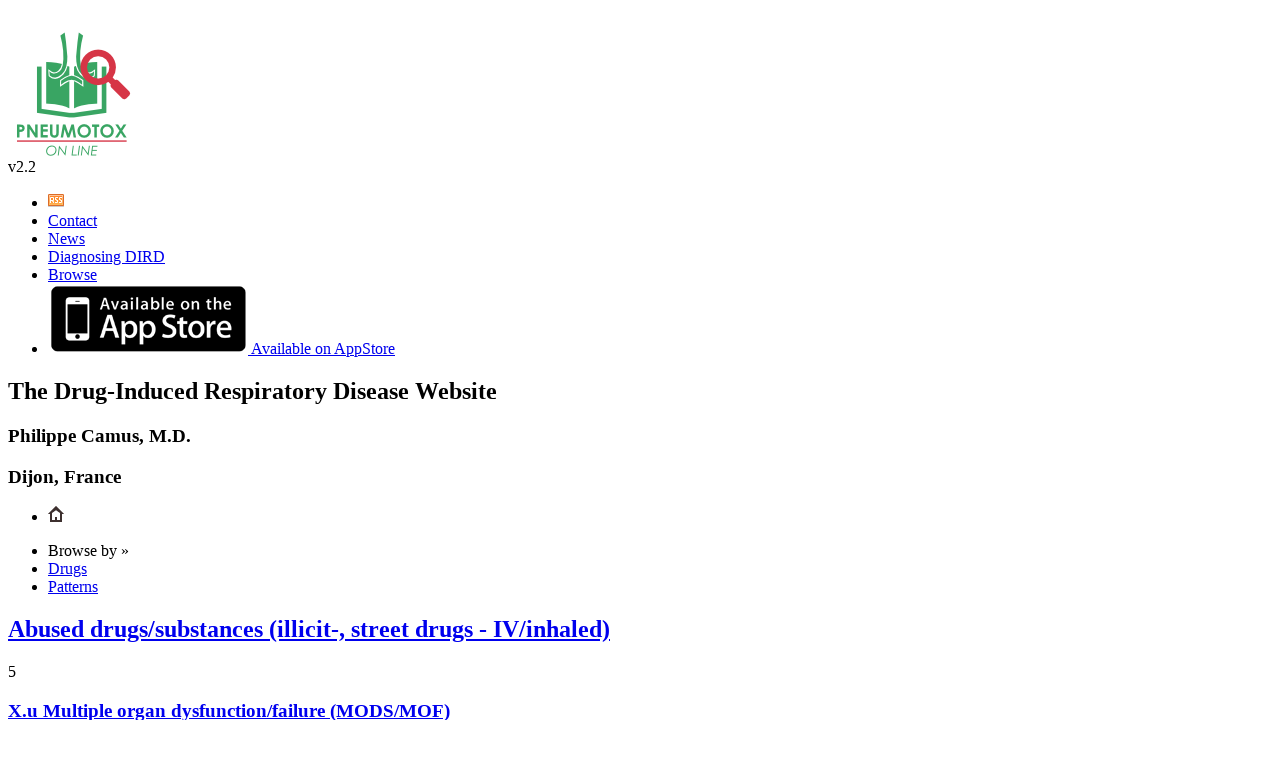

--- FILE ---
content_type: text/html; charset=UTF-8
request_url: https://www.pneumotox.com/effect/view/466/abused-drugs-substances-illicit-street-drugs-iv-inhaled/4894/multiple-organ-dysfunction-failure-mods-mof
body_size: 4016
content:
<!DOCTYPE html PUBLIC "-//W3C//DTD XHTML 1.0 Transitional//EN"
  "http://www.w3.org/TR/xhtml1/DTD/xhtml1-transitional.dtd">
<html lang="en">
<head>
  <meta http-equiv="Content-Type" content="text/html; charset=utf-8"/>

  <title>Pneumotox &raquo; Drug &raquo; Abused drugs/substances (illicit-, street drugs - IV/inhaled) &raquo; X.u - Multiple organ dysfunction/failure (MODS/MOF)</title>
    
  <meta name="msapplication-config" content="none"/>

    <link rel="canonical" href="/effect/view/466/abused-drugs-substances-illicit-street-drugs-iv-inhaled/4894/multiple-organ-dysfunction-failure-mods-mof"/>
    <link rel="icon" href="/img/favicon.ico?v=20250311190104"/>


  <!-- Default CSS Stylesheet -->
  <link rel="stylesheet" href="/css/blueprint/screen.css?v=20250311190104"
        type="text/css"
        media="screen, projection"
  />

  <!--[if IE]>
  <link rel="stylesheet"
        href="/css/blueprint/ie.css?v=20250311190104" type="text/css" media="screen, projection"/>
  <![endif]-->

  <link rel="stylesheet"
        href="/css/blueprint/plugins/fancy-type/screen.css?v=20250311190104"
        type="text/css"
        media="screen, projection"
  />
  <link rel="stylesheet"
        href="/css/blueprint/style.css?v=20250311190104"
        type="text/css"
        media="screen, projection"
  />
  <link rel="stylesheet"
        href="/css/theme.css?v=20250311190104"
        type="text/css"
        media="screen, projection"
  />
  <link rel="stylesheet"
        href="/css/pneumotox.css?v=20250311190920"
        type="text/css"
        media="screen, projection"
  />
  <link rel="stylesheet"
        href="/css/print.css?v=20250311190920"
        type="text/css"
        media="print"
  />
  <link rel="stylesheet"
        href="https://use.fontawesome.com/releases/v5.3.1/css/all.css"
        integrity="sha384-mzrmE5qonljUremFsqc01SB46JvROS7bZs3IO2EmfFsd15uHvIt+Y8vEf7N7fWAU"
        crossorigin="anonymous"
  />

    
  <script type="text/javascript" src="/js/jQuery/jquery-1.7.1.min.js?v=20250311190104"></script>

      <script type="text/javascript">
    var _paq = []
  </script>
    </head>

<body id="top">
<div class="container xshowgrid">
  <div id="header" class="span-24 last">
    <div class="span-5 push-1 logo">
      <a href="/">
        <img src="/img/logo.png?v=20250311190104" class="logo__image" alt="Pneumotox Online"/>
      </a>
      <div class="logo__caption">v2.2</div>
    </div>

    <div class="menusite span-19 push-1">
        <ul class="menu-site">
          <li class="drawable">
        <a href="/news/feed/">
          <img src="/img/Fatcow_Hosting/rss.png?v=20250311190104"
               width="16"
               height="16"
               alt="RSS Feed"
          />
        </a>
      </li>

      <li class="">
    <a href="/page/view/2/contact">Contact</a>
  </li>
              <li class="">
        <a href="/news/index/">News</a>
      </li>
      <li class="">
        <a href="/diagnosing-dird" class="menu--checklist">Diagnosing DIRD</a>
      </li>
      <li class="active">
        <a href="/drug/index/">Browse</a>
      </li>
      <li>
        <div id="appstore" class="drawable">
          <a href="http://itunes.apple.com/fr/app/id495707401" title="Pneumotox available on the App Store">
            <img src="/img/App_Store.png?v=20250311190104" alt="Available on AppStore"/>
            <span class="hide">Available on AppStore</span>
          </a>
        </div>
      </li>
    </ul>
    </div>

    <div class="description">
      <h2 class="rouge1">The Drug-Induced Respiratory Disease Website</h2>
      <h3>Philippe Camus, M.D.</h3>
      <h3>Dijon, France</h3>
    </div>
  </div>
  <div class="clear"></div>
          <div id="menu_wrapper" class="span-24 last">
        <div id="menu_left_corner"></div>
        <div id="menu_content">
              <ul id="action_bar" class="">
                          <li>
            <a href="/" title="Home">
              <img src="/img//Iconic/black/home.png?v=20250311190104"
                   alt="Home"
              />
            </a>
          </li>
                  </ul>

                            <ul id="menu">
    
          <li><span>Browse by &raquo; </span></li>
    
          <li class="active">
        <a href="/drug/index/">
            Drugs        </a>
      </li>
          <li class="">
        <a href="/pattern/index/">
            Patterns        </a>
      </li>
    </ul>
                      <div class="clear"></div>
        </div>
      </div>
      <div id="content" class="span-17 colborder">
      
      <div id="content" class="span-17 colborder">
  <div class="drug span-16 push-1 result">
    <div class="drug_header span-14 prepend-1 append-1">
      <div class="span-13">
        <h2 class="item">
          <a href="/drug/view/466/abused-drugs-substances-illicit-street-drugs-iv-inhaled">
              Abused drugs/substances (illicit-, street drugs - IV/inhaled)          </a>
        </h2>
      </div>
      <div class="span-1 last notation_small">
          5      </div>
    </div>
    <div class="pattern span-16 append-1">
      <div class="span-14 pattern_header">
                  <h3 class="item">
          <a href="/pattern/view/238/X.u/multiple-organ-dysfunction-failure-mods-mof">
            <span class="letter span-1">X.u</span>
            <span class="span-12">Multiple organ dysfunction/failure (MODS/MOF)</span>
          </a>
        </h3>
      </div>
      <div class="span-1 last notation_small">
          1      </div>
    </div>
    <div class="clear"></div>
          <div class="sub-bottom prepend-1">
      <span class="title span-2">Last update :</span>
      <span>29/04/2014</span>
      <a class="button print right" onclick="window.print()"></a>
      <div class="clear"></div>
    </div>
  </div>
  <div class="clear">&nbsp;</div>

    
      <div class="clear"></div>
</div>
  </div>

          <div id="sidebar" class="span-6 last">
                            <section class="search-widget">
  <header class="search-widget__title">Search</header>
  <div class="search-widget__content">
    <form action="/search/keyword/" method="post">
      <input type="hidden" name="search[type]" value="keyword"/>
                  <input type="hidden" name="search[engines][]" value="drug">
                  <input type="hidden" name="search[engines][]" value="pattern">
                  <input type="hidden" name="search[engines][]" value="publication">
                  <input type="hidden" name="search[engines][]" value="media">
        
      <div class="search-widget__input">
        <input type="text"
               name="search[keyword]"
               title="Keyword"
               placeholder="Search by keyword"
               class="search-widget__input__field"
        />

        <button class="search-widget__input__button" type="submit"><span class="hide">Search</span></button>
      </div>
    </form>

    <footer class="search-widget__footer">
      <a href="/search/keyword/">Advanced search</a>
    </footer>
  </div>

  <div class="widget">
    <a href="/search/effect/" class="button button--primary text-left">
      <i class="far fa-eye button__icon"></i>
      Identify causative drugs
    </a>
  </div>
</section>

      <section class="checklist-widget" data-togglable data-track-content data-content-name="Widget Checklist">
    <header class="checklist-widget__title" data-toggle>Diagnosing DIRD</header>
    <div class="checklist-widget__content" data-content>
                  <div class="criteria__item" data-content-piece>
            <div class="criteria__item__number">1</div>
            <div class="criteria__item__title">Drug and radiation history</div>
          </div>
                  <div class="criteria__item" data-content-piece>
            <div class="criteria__item__number">2</div>
            <div class="criteria__item__title">Drug singularity - Correct identification of the drug</div>
          </div>
                  <div class="criteria__item" data-content-piece>
            <div class="criteria__item__number">3</div>
            <div class="criteria__item__title">Consistent timing of exposure v. onset of symptoms</div>
          </div>
                  <div class="criteria__item" data-content-piece>
            <div class="criteria__item__number">4</div>
            <div class="criteria__item__title">Clinical, imaging, BAL, pathological pattern consistent with the specific drug</div>
          </div>
                  <div class="criteria__item" data-content-piece>
            <div class="criteria__item__number">5</div>
            <div class="criteria__item__title">Careful exlusion of another cause</div>
          </div>
                  <div class="criteria__item" data-content-piece>
            <div class="criteria__item__number">6</div>
            <div class="criteria__item__title">Remission of symptoms with removal of drug</div>
          </div>
                  <div class="criteria__item" data-content-piece>
            <div class="criteria__item__number">7</div>
            <div class="criteria__item__title">Recurrence with rechallenge (rarely advisable)</div>
          </div>
                  <div class="criteria__item" data-content-piece>
            <div class="criteria__item__number">8</div>
            <div class="criteria__item__title">Causality assessment</div>
          </div>
        
      <a href="/diagnosing-dird" class="checklist-widget__action">More detailed checklist</a>
    </div>
    <div class="clear"></div>
  </section>



      <div class="drug-widget">
    <div class="drug-widget__title">See also under</div>
    <div class="drug-widget__content">
                  <article class="drug">
            <header class="drug__title">
              <a href="/drug/view/490/amphetamine-and-derivatives">
                  Amphetamine (and -derivatives)              </a>
            </header>
            <aside class="drug__publication-rate">
                3            </aside>
          </article>
                  <article class="drug">
            <header class="drug__title">
              <a href="/drug/view/636/amyl-nitrite-butyl-nitrite-isobutyl-nitrite-poppers">
                  Amyl-nitrite, butyl-nitrite, isobutyl-nitrite ('Poppers')              </a>
            </header>
            <aside class="drug__publication-rate">
                4            </aside>
          </article>
                  <article class="drug">
            <header class="drug__title">
              <a href="/drug/view/1604/antidotes">
                  Antidotes              </a>
            </header>
            <aside class="drug__publication-rate">
                1            </aside>
          </article>
                  <article class="drug">
            <header class="drug__title">
              <a href="/drug/view/936/body-packing">
                  Body packing              </a>
            </header>
            <aside class="drug__publication-rate">
                4            </aside>
          </article>
                  <article class="drug">
            <header class="drug__title">
              <a href="/drug/view/731/cannabinoids-cannabinoid-receptor-agonists-synthetic-k2-spice">
                  Cannabinoids - Cannabinoid receptor agonists (synthetic) (K2, Spice)              </a>
            </header>
            <aside class="drug__publication-rate">
                5            </aside>
          </article>
                  <article class="drug">
            <header class="drug__title">
              <a href="/drug/view/785/cathinones-synthetic-bath-salts">
                  Cathinones, synthetic ('Bath salts')              </a>
            </header>
            <aside class="drug__publication-rate">
                5            </aside>
          </article>
                  <article class="drug">
            <header class="drug__title">
              <a href="/drug/view/443/cocaine">
                  Cocaine              </a>
            </header>
            <aside class="drug__publication-rate">
                5            </aside>
          </article>
                  <article class="drug">
            <header class="drug__title">
              <a href="/drug/view/456/crack-cocaine">
                  Crack cocaine              </a>
            </header>
            <aside class="drug__publication-rate">
                5            </aside>
          </article>
                  <article class="drug">
            <header class="drug__title">
              <a href="/drug/view/871/e-cigarette-e-vaporizers-ends-vaping-dabbing">
                  E-cigarette - E-vaporizers - ENDS - Vaping - Dabbing              </a>
            </header>
            <aside class="drug__publication-rate">
                5            </aside>
          </article>
                  <article class="drug">
            <header class="drug__title">
              <a href="/drug/view/1516/e-cigarettes-e-vaporizers-secondhand-vapor-passive-vaping">
                  E-cigarette's, e-vaporizer's secondhand vapor (Passive vaping)              </a>
            </header>
            <aside class="drug__publication-rate">
                1            </aside>
          </article>
                  <article class="drug">
            <header class="drug__title">
              <a href="/drug/view/545/excipients-vehicle-preservatives-of-drugs">
                  Excipients-Vehicle-Preservatives (of drugs)              </a>
            </header>
            <aside class="drug__publication-rate">
                5            </aside>
          </article>
                  <article class="drug">
            <header class="drug__title">
              <a href="/drug/view/644/heroin-inhaled-insufflated-snorted">
                  Heroin (inhaled, insufflated, snorted)              </a>
            </header>
            <aside class="drug__publication-rate">
                4            </aside>
          </article>
                  <article class="drug">
            <header class="drug__title">
              <a href="/drug/view/146/heroin-intravenous">
                  Heroin (intravenous)              </a>
            </header>
            <aside class="drug__publication-rate">
                5            </aside>
          </article>
                  <article class="drug">
            <header class="drug__title">
              <a href="/drug/view/547/inhalants-volatile-substances">
                  Inhalants (volatile substances)              </a>
            </header>
            <aside class="drug__publication-rate">
                5            </aside>
          </article>
                  <article class="drug">
            <header class="drug__title">
              <a href="/drug/view/497/marijuana-cannabis-haschish-hash-bang-dab">
                  Marijuana, cannabis (haschish, hash, bang, dab)              </a>
            </header>
            <aside class="drug__publication-rate">
                5            </aside>
          </article>
                  <article class="drug">
            <header class="drug__title">
              <a href="/drug/view/199/methadone">
                  Methadone              </a>
            </header>
            <aside class="drug__publication-rate">
                5            </aside>
          </article>
                  <article class="drug">
            <header class="drug__title">
              <a href="/drug/view/464/opiates-opioids-opium">
                  Opiates - Opioids - Opium              </a>
            </header>
            <aside class="drug__publication-rate">
                5            </aside>
          </article>
                  <article class="drug">
            <header class="drug__title">
              <a href="/drug/view/906/recreational-drugs">
                  Recreational drugs              </a>
            </header>
            <aside class="drug__publication-rate">
                5            </aside>
          </article>
                  <article class="drug">
            <header class="drug__title">
              <a href="/drug/view/1571/sniffed-drugs-opioids-acetaminophen">
                  Sniffed drugs (opioids, acetaminophen)              </a>
            </header>
            <aside class="drug__publication-rate">
                5            </aside>
          </article>
                  <article class="drug">
            <header class="drug__title">
              <a href="/drug/view/528/talc-inhaled-sniffed-iv-intrapleural">
                  Talc (inhaled, sniffed, i.v., intrapleural)              </a>
            </header>
            <aside class="drug__publication-rate">
                3            </aside>
          </article>
                  <article class="drug">
            <header class="drug__title">
              <a href="/drug/view/483/warfarin">
                  Warfarin              </a>
            </header>
            <aside class="drug__publication-rate">
                5            </aside>
          </article>
            </div>
  </div>


    <div class="publication-widget">
  <h3 class="publication-widget__title">Publications</h3>
  <div class="publication-widget__content">
              <article class="publication" data-publication-id="30888837">
          <header class="publication__header">
            <a href="http://www.ncbi.nlm.nih.gov/pubmed/30888837/" target="_blank" title="View on PubMed">
                Blue Nose Sign: Critical Care Presentation of Toxic Ingestion.            </a>
          </header>
          <footer class="publication__footer">
              American journal of respiratory and critical care medicine 2019 Aug 15;200;510 2019 Aug 15          </footer>
        </article>
              <article class="publication" data-publication-id="24770890">
          <header class="publication__header">
            <a href="http://www.ncbi.nlm.nih.gov/pubmed/24770890/" target="_blank" title="View on PubMed">
                [Near fatal intoxication with the novel psychoactive substance 25C-NBOMe].            </a>
          </header>
          <footer class="publication__footer">
              Medizinische Klinik, Intensivmedizin und Notfallmedizin 2014 May;109;271-5 2014 May          </footer>
        </article>
        </div>
  <div class="clear"></div>
</div>


                </div>
    
  <div id="footer" class="span-24 last">

    <a href="http://www.mobile-health.fr/">
      <div class="powerby">
        <p>Powered by </p>
      </div>
    </a>

    <div class="menusite span-19 push-1">
        <ul class="menu-site">
          <li class="scroll-to-top">
        <a class="anchor" href="#top">^</a>
      </li>
      <li class="">
    <a href="/page/view/2/contact">Contact</a>
  </li>
          <li class="">
        <a href="/page/view/4/cookies">Cookies</a>
      </li>
      <li class="">
        <a href="/page/view/1/about">About</a>
      </li>
        </ul>
    </div>
  </div>
</div>

    <div class="cookie-disclaimer">
  <div class="cookie-disclaimer__text">
    <p>
      The Pneumotox website uses cookies. By accessing or using our website, you consent to the
      collection, use and disclosure of the garnered information in accordance with our privacy
      policy.
    </p>
  </div>
  <a href="/page/view/4/cookies" class="cookie-disclaimer__action">Learn more about cookies</a>
</div>
</body>

<script type="text/javascript" src="/js/jQuery/jquery-ui-1.8.18.custom.min.js?v=20250311190104"></script>
<script type="text/javascript" src="/js/jQuery/jquery.qtip-1.0.0-rc3.min.js?v=20250311190104"></script>
<script type="text/javascript" src="/js/functions.js?v=20250311190104"></script>
<script type="text/javascript" src="https://www.caprior.fr/sites/default/files/2025-01/popup-survey.js?t=1768631847" defer></script>
</html>
